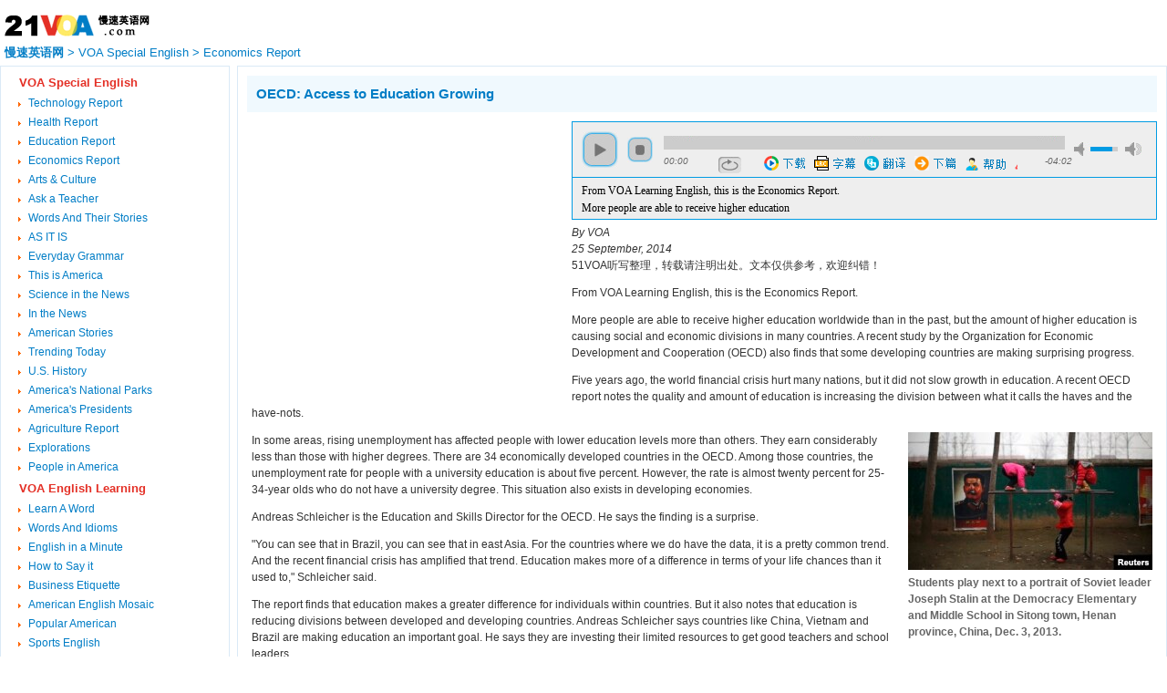

--- FILE ---
content_type: text/html
request_url: https://www.21voa.com/Special_English/access-to-education-growing-58689.html
body_size: 5939
content:
<!DOCTYPE html>
<html>
<head>
<meta charset="utf-8">
<title>VOA Special English - OECD: Access to Education Growing</title>
<meta name="robots" content="all" />
<meta name="keywords" content="慢速英语,VOA Special English" />
<meta name="description" content="VOA Special English, Economics Report, OECD: Access to Education Growing" />
<link rel="stylesheet" type="text/css" href="/static/css/2024.css" />
<link rel="stylesheet" type="text/css" href="/static/css/jplayer.css" />
<script type="text/javascript" src="/static/js/jquery.min.js"></script>
<script type="text/javascript" src="/static/js/posfixed.js"></script>
<script type="text/javascript" src="/static/js/lrc.js"></script>
<script type="text/javascript" src="/static/js/jquery.jplayer.min.js"></script>
</head>
<body>
<script>
//var page_next ="";
$(document).ready(function(){
    $("#jquery_jplayer_1").jPlayer({
        ready: function (event) {
            $(this).jPlayer("setMedia", {
                mp3:"https://files.21voa.com/audio/201409/se-econ-oecd-edcation-report-25sep14.mp3" //mp3的播放地址
            }).jPlayer("repeat");
            $.lrc.init($('#lrc_content').val());
			if(newlrc.get_query('auto')==1){
                $(this).jPlayer("play");
            }
               newlrc.do_ploop();
        },
        timeupdate: function(event) {
            if(event.jPlayer.status.currentTime==0){
                time = 0.1;
            }else {
                time = event.jPlayer.status.currentTime;
            }
        },
        play: function(event) {
            $.lrc.start(function() {
                return time;
            });
            newlrc.fstart = 1;
        },
        ended2:function(event){
                if(newlrc.ploop==1 && page_next !=''){
                //window.location.href=page_next;
                return;
            }
            $.lrc.init($('#lrc_content').val());
            newlrc.fstart = 0;
        },
        pause: function (event){
            if(event.jPlayer.status.currentTime==0){
                $.lrc.init($('#lrc_content').val());
            }
            newlrc.fstart = 0;
        },
        repeat2: function (event){
        },
		repeat : function (event){
            if(event.jPlayer.options.loop) {
                $(this).unbind(".jPlayerRepeat").bind($.jPlayer.event.ended + ".jPlayer.jPlayerRepeat", function() {
                    $(this).jPlayer("play");
                });
                newlrc.cancle_ploop();
            } else {
                $(this).unbind(".jPlayerRepeat");
            }
        },
		swfPath: "/static/js/",
		solution:"html, flash", //支持的页面
		supplied: "mp3",        //支持的音频的格式
		wmode: "window",
                volume: 0.8, 
		useStateClassSkin: true,
		autoBlur: false,
		smoothPlayBar: true,
		keyEnabled: true,
		remainingDuration: true,
		toggleDuration: true
    	});
});
        var newlrc = {
        fstart:0,
        floop:0,
        jp : $("#jquery_jplayer_1"),
        jump: function (t){
            this.jp.jPlayer("play",t);
        },
        pause: function(){
            this.jp.jPlayer("pause");
        },
        play: function(){
            this.jp.jPlayer("play");

        },
        loop_one: function(){
            
        },
        loop: function(){
			        },
        ploop :0,
        doloop: function(){
            this.jp.jPlayer("option",'loop',true);
        },
        
        cancle_loop : function (){
            this.jp.jPlayer("option",'loop',false);
        },
        do_ploop: function(){
            if(this.ploop==1){
                return;
            }
            this.ploop = 1;
            this.cancle_loop(); //将单曲循环取消
            this.ploop_show();
        },
        cancle_ploop : function(){
            if(this.ploop==0){
                return;
            }
            this.ploop = 0;
            this.ploop_show();
        },
        ploop_show : function(){
            $(".l_do_loop").toggle();
            $(".l_cancle_loop").toggle();
        },
        get_query : function (name) {
            var reg = new RegExp("(^|&)" + name + "=([^&]*)(&|$)", "i");
            var r = window.location.search.substr(1).match(reg);
            if (r != null) {
                return unescape(r[2]);
            }
            return null;
        }        
}
</script>
<script>
$(function(){
	$('.jplayer').posfixed({
		distance : 0,
		pos : 'top',
		type : 'while',
		tag : {
			obj : $('.content_top'),
			direction : 'right',
			distance : 20
		},
		hide : false
	});
});
</script>
<script data-ad-client="ca-pub-3585518775245612" async src="https://pagead2.googlesyndication.com/pagead/js/adsbygoogle.js"></script>
</head>
<body>
<div id="logo"><a href="/"><img src="/static/icon/logo.gif" alt="慢速英语网"></a></div>
<div id="nav"><a title="慢速英语网" href="/"><b>慢速英语网</b></a> > <a href="/special_english/" title="慢速英语">VOA Special English</a> > <a href="/economics_report.html"  title="经济报道">Economics Report</a></div> <div id="notice"></div>

<div id="main">
<div id="lefter">
<div class="left_nav_title"><a href="/special_english/">VOA Special English</a></div>
<ul><li><a href="/technology_report.html">Technology Report</a></li>
<li><a href="/health_report.html">Health Report</a></li>
<li><a href="/education_report.html">Education Report</a></li>
<li><a href="/economics_report.html">Economics Report</a></li>
<li><a href="/american_mosaic.html">Arts & Culture</a></li>
<li><a href="/ask_a_teacher.html">Ask a Teacher</a></li>
<li><a href="/words_and_their_stories.html">Words And Their Stories</a></li>
<li><a href="/as_it_is.html">AS IT IS</a></li>
<li><a href="/everyday_grammar.html">Everyday Grammar</a></li>
<li><a href="/this_is_america.html">This is America</a></li>
<li><a href="/science_in_the_news.html">Science in the News</a></li>
<li><a href="/in_the_news.html">In the News</a></li>
<li><a href="/american_stories.html">American Stories</a></li>
<li><a href="/trending_today.html">Trending Today</a></li>
<li><a href="/the_making_of_a_nation.html">U.S. History</a></li>
<li><a href="/national_parks.html">America's National Parks</a></li>
<li><a href="/americas_presidents.html">America's Presidents</a></li>
<li><a href="/agriculture_report.html">Agriculture Report</a></li>
<li><a href="/explorations.html">Explorations</a></li>
<li><a href="/people_in_america.html">People in America</a></li>
</ul>


<div class="left_nav_title"><a href="/english_learning/">VOA English Learning</a></div>
<ul>
<li><a href="/learn_a_word.html">Learn A Word</a></li>
<li><a href="/words_and_idioms.html">Words And Idioms</a></li>
<li><a href="/english_in_a_minute.html">English in a Minute</a></li>
<li><a href="/how_american_english.html">How to Say it</a></li>
<li><a href="/business_etiquette.html">Business Etiquette</a></li>
<li><a href="/american_english_mosaic.html">American English Mosaic</a></li>
<li><a href="/popular_american.html">Popular American</a></li>
<li><a href="/sports_english.html">Sports English</a></li>
<li><a href="/go_English.html">Go English</a></li>
<li><a href="/american_Cafe.html">American Cafe</a></li>
<li><a href="/intermediate_american_english.html">Intermediate American Enlish</a></li>
</ul>
</div>

<div id="righter">
<div class="title"><h1>OECD: Access to Education Growing</h1></div>
<div class="content_top">
<script async src="//pagead2.googlesyndication.com/pagead/js/adsbygoogle.js"></script>
<ins class="adsbygoogle"
     style="display:inline-block;width:336px;height:280px"
     data-ad-client="ca-pub-3585518775245612"
     data-ad-slot="4281465902"></ins>
<script>
(adsbygoogle = window.adsbygoogle || []).push({});
</script>
</div>
<div class="jplayer">
<div id="jquery_jplayer_1" class="jp-jplayer"></div>
<div id="jp_container_1" class="jp-audio" role="application" aria-label="media player">
	<div class="jp-type-single">
		<div class="jp-gui jp-interface">
			<div class="jp-controls">
				<button class="jp-play" role="button" tabindex="0">play</button>
				<button class="jp-stop" role="button" tabindex="0">stop</button>				
			</div>
			<div class="jp-progress">
				<div class="jp-seek-bar">
					<div class="jp-play-bar"></div>
				</div>
			</div>

			<div class="jp-volume-controls">
				<button class="jp-mute" role="button" tabindex="0">mute</button>
				<button class="jp-volume-max" role="button" tabindex="0">max volume</button>
				<div class="jp-volume-bar">
					<div class="jp-volume-bar-value"></div>
				</div>
			</div>
			<div class="jp-time-holder">
				<div class="jp-current-time" role="timer" aria-label="time"> </div>
				<div class="jp-duration" role="timer" aria-label="duration"> </div>
				<div class="jp-toggles">
					<button class="jp-repeat" role="button" tabindex="0">repeat</button>
					<div class="menubar">
                                            <a id="mp3" href="https://files.21voa.com/audio/201409/se-econ-oecd-edcation-report-25sep14.mp3"></a>
                                            <a id="lrc" href="/static/lrc/se-econ-oecd-edcation-report-25sep14.lrc"></a>
                                            <a id="EnPage" href="access-to-education-growing-58689_1.html" target=_blank></a>
                                            <a id="next" href="us-congress-approves-training-of-moderate-syrian-rebels-58664.html"></a>
                                            <a id="help" href="/static/help.html" target=_blank></a>                                            <a id="report" href="/static/report.html" target=_blank></a>

</div>

             				</div>
			</div>
		</div>
		<div class="jp-no-solution">
			<span>Update Required</span>
			To play the media you will need to either update your browser to a recent version or update your <a href="http://get.adobe.com/flashplayer/" target="_blank">Flash plugin</a>.
		</div>
	</div>
</div>
</div>

<div class="lrc_box"><ul id="lrc_list"></ul></div>
<div class="content"><span class=byline>By VOA</span><br><span class=datetime>25 September, 2014</span><br>51VOA听写整理，转载请注明出处。文本仅供参考，欢迎纠错！ 
<p>From VOA Learning English, this is the Economics Report.</p>
<p>More people are able to receive higher education worldwide than in the past, but the amount of higher education is causing social and economic divisions in many countries. A recent study by the Organization for Economic Development and Cooperation (OECD) also finds that some developing countries are making surprising progress.</p>
<p>Five years ago, the world financial crisis hurt many nations, but it did not slow growth in education. A recent OECD report notes the quality and amount of education is increasing the division between what it calls the haves and the have-nots.</p>
<div class=contentImage><img src="https://files.21voa.com/gdb/058B085C-8459-46C0-B272-27FAB5C4DF94_w268_r1_s_cx0_cy10_cw0.jpg" alt="OECD: Access to Education Growing"><br><span class=imagecaption>Students play next to a portrait of Soviet leader Joseph Stalin at the Democracy Elementary and Middle School in Sitong town, Henan province, China, Dec. 3, 2013.</span></div>
<p>In some areas, rising unemployment has affected people with lower education levels more than others. They earn considerably less than those with higher degrees. There are 34 economically developed countries in the OECD. Among those countries, the unemployment rate for people with a university education is about five percent. However, the rate is almost twenty percent for 25-34-year olds who do not have a university degree. This situation also exists in developing economies.&nbsp; </p>
<p>Andreas Schleicher is the Education and Skills Director for the OECD. He says the finding is a surprise.</p>
<p>"You can see that in Brazil, you can see that in east Asia. For the countries where we do have the data, it is a pretty common trend. And the recent financial crisis has amplified that trend. Education makes more of a difference in terms of your life chances than it used to," Schleicher said.</p>
<p>The report finds that education makes a greater difference for individuals within countries. But it also notes that education is reducing divisions between developed and developing countries. Andreas Schleicher says countries like China, Vietnam and Brazil are making education an important goal. He says they are investing their limited resources to get good teachers and school leaders. </p>
<p>"What is really interesting when you look at this data: the world is no longer divided between rich and well educated nations, and poor and badly educated ones. Some of these middle-income countries see enormous progress," said Schleicher.</p>
<p>The report says education rates are expending faster in many developing countries than in rich ones. </p>
<p>The Education at a Glance 2014 report provides detailed information about education in the OECD member states. It also reports on non-member countries including China, India, Colombia, Brazil and Russia.</p>
<p>And that's the <a href="/Economics_Report_1.html">Economics Report</a> form VOA Learning English. For more of our programs, go to our website 21voa.com. And follow us on Facebook and Twitter. I'm Mario Ritter. </p></div>
<div class="list">
<div class="list_title">Related Articles<div id="gotop"><a href="#">go top</a></div></div>
<ol><LI><A href="aging-will-reduce-economic-growth-worldwide-in-coming-decades-58612.html" target=_blank>Aging Will Reduce Economic Growth Worldwide in Coming Decades</A>   (14/9/18)</LI><LI><A href="methane-gas-may-become-a-major-power-in-rwanda-58491.html" target=_blank>Methane Gas may Become a Major Power in Rwanda</A>   (14/9/11)</LI><LI><A href="us-investors-eye-ipo-for-china-s-alibaba-58368.html" target=_blank>US Investors Eye IPO for China's Alibaba</A>   (14/9/4)</LI><LI><A href="foreign-investors-return-to-vietnam-after-anti-china-protests-58302.html" target=_blank>Foreign Investors Return to Vietnam after Anti-China Protests</A>   (14/8/28)</LI><LI><A href="a-hopeful-report-about-africa-s-economy-58194.html" target=_blank>A Hopeful Report about Africa's Economy</A>   (14/8/21)</LI><LI><A href="african-economies-expected-to-continue-growing-strongly-58089.html" target=_blank>African Economies Expected to Continue Growing Strongly</A>   (14/8/14)</LI><LI><A href="us-economy-growth-speeds-up-sharply-in-nd-quarter-of--57992.html" target=_blank>US Economy Growth Speeds Up Sharply in 2nd Quarter of 2014</A>   (14/8/7)</LI><LI><A href="india-unveils-roadmap-to-revive-economic-growth-57922.html" target=_blank>India Unveils Roadmap to Revive Economic Growth</A>   (14/7/31)</LI><LI><A href="europe-considers-fracking-to-cut-dependence-on-russian-gas-57790.html" target=_blank>Europe Considers Fracking to Cut Dependence on Russian Gas</A>   (14/7/24)</LI><LI><A href="the-economic-costs-and-benefits-of-the--fifa-world-cup-brazil-57710.html" target=_blank>The Economic Costs and Benefits of the 2014 FIFA World Cup Brazil</A>   (14/7/17)</LI></ol></div>
<textarea id="lrc_content" name="textfield" style="display:none;">[ti:OECD Access to Education Growing]
[ar:Mario Ritter]
[al:Economics Report]
[by:www.21voa.com]
[00:00.00]From VOA Learning English, this is the Economics Report.
[00:04.55]More people are able to receive higher education 
[00:09.08]worldwide than in the past, 
[00:11.58]but the amount of higher education 
[00:14.64]is causing social and economic divisions 
[00:18.37]in many countries. 
[00:20.01]A recent study by the Organization 
[00:23.67]for Economic Development and Cooperation (OECD) 
[00:27.49]also finds that some developing countries 
[00:31.24]are making surprising progress.
[00:33.93]Five years ago, the world financial crisis 
[00:39.11]hurt many nations, 
[00:40.71]but it did not slow growth in education. 
[00:44.68]A recent OECD report notes the quality 
[00:49.67]and amount of education is increasing the division 
[00:53.76]between what it calls the haves and the have-nots.
[00:57.89]In some areas, rising unemployment 
[01:02.90]has affected people with lower education levels 
[01:06.53]more than others. 
[01:07.79]They earn considerably less than those 
[01:11.66]with higher degrees. 
[01:13.27]There are 34 economically developed countries 
[01:18.24]in the OECD. 
[01:19.70]Among those countries, 
[01:22.33]the unemployment rate for people 
[01:25.13]with a university education is about five percent. 
[01:29.42]However, the rate is almost twenty percent 
[01:33.60]for 25-34-year olds 
[01:36.99]who do not have a university degree. 
[01:40.00]This situation also exists in developing economies.
[01:46.03]Andreas Schleicher is the Education and Skills Director 
[01:52.48]for the OECD. 
[01:54.48]He says the finding is a surprise.
[01:58.73]"You can see that in Brazil, 
[02:02.78]you can see that in east Asia. 
[02:03.98]For the countries where we do have the data, 
[02:06.33]it is a pretty common trend. 
[02:08.67]And the recent financial crisis has amplified that trend. 
[02:12.66]Education makes more of a difference 
[02:14.82]in terms of your life chances 
[02:16.34]than it used to," Schleicher said.
[02:17.41]The report finds that education makes a greater difference 
[02:21.19]for individuals within countries. 
[02:23.85]But it also notes that education is reducing divisions 
[02:28.98]between developed and developing countries. 
[02:32.08]Andreas Schleicher says countries like China, 
[02:36.80]Vietnam and Brazil are making education an important goal. 
[02:42.17]He says they are investing their limited resources 
[02:46.86]to get good teachers and school leaders.
[02:50.35]"What is really interesting when you look at this data: 
[02:53.87]the world is no longer divided between rich and well educated nations, 
[02:58.95]and poor and badly educated ones. 
[03:01.40]Some of these middle-income countries see enormous progress," said Schleicher.
[03:04.99]The report says education rates are expending faster 
[03:09.38]in many developing countries than in rich ones.
[03:13.14]The Education at a Glance 2014 report 
[03:18.52]provides detailed information about education in the OECD member states. 
[03:25.51]It also reports on non-member countries 
[03:29.77]including China, India, Colombia, Brazil and Russia.
[03:35.57]And that's the Economics Report form VOA Learning English. 
[03:42.62]For more of our programs, go to our website 51voa.com. 
[03:51.57]And follow us on Facebook and Twitter. I'm Mario Ritter.


</textarea>
</div></div>

<div class="clearing"></div>
<div id="footer">
<div id="copyright"></div>
</div>
</body></html>

--- FILE ---
content_type: text/html; charset=utf-8
request_url: https://www.google.com/recaptcha/api2/aframe
body_size: 267
content:
<!DOCTYPE HTML><html><head><meta http-equiv="content-type" content="text/html; charset=UTF-8"></head><body><script nonce="EdPhZctiKFIFqUnkSjEK6A">/** Anti-fraud and anti-abuse applications only. See google.com/recaptcha */ try{var clients={'sodar':'https://pagead2.googlesyndication.com/pagead/sodar?'};window.addEventListener("message",function(a){try{if(a.source===window.parent){var b=JSON.parse(a.data);var c=clients[b['id']];if(c){var d=document.createElement('img');d.src=c+b['params']+'&rc='+(localStorage.getItem("rc::a")?sessionStorage.getItem("rc::b"):"");window.document.body.appendChild(d);sessionStorage.setItem("rc::e",parseInt(sessionStorage.getItem("rc::e")||0)+1);localStorage.setItem("rc::h",'1766009810439');}}}catch(b){}});window.parent.postMessage("_grecaptcha_ready", "*");}catch(b){}</script></body></html>

--- FILE ---
content_type: text/css
request_url: https://www.21voa.com/static/css/2024.css
body_size: 1838
content:
body {
      margin:10px 0px; font-size: 13px; background: #ffffff; color: #007dc6; font-family: verdana, arial, simsun;
}
tr,td,sub {
      font-size: 13px;
}
h1,h2,h3 {
      font-size: 15px; line-height: 130%; margin:0; padding:0;
}
a {
       color: #007dc6;text-decoration: none;
}
a:link {
       text-decoration: none;
}
a:visited {
       color: #007dc6; text-decoration: none;
}
a:hover {
       color: #232323;  border-bottom: #c7d5e4 1px solid; background-color: #f0f9fe;
}
a:active {
       color: #666666; text-decoration: none;
}
#logo {
       border-width: 0px;height:34px;width:162px;
}
#logo a:hover {
       border-width: 0px;background-color: #fff;
}

#nav {
      float:left;margin:5px;background: #fff;
}
#notice {
      vertical-align:text-bottom;margin:5px;
}
#main {
      background: #fff; float: left; width: 100%;
}
#lefter {
      float: left;border: #dae9f6 1px solid; padding:10px; width: 230px;
}
#lefter ul {
      padding:0px;margin:5px 5px 5px 20px;
} 
#lefter ul li {
     font-size: 12px; list-style-image: url(/static/icon/arrow.gif);line-height:180%;
}
.left_nav_title, .left_nav_title a, .left_nav_title a:visited {
      font-weight: bold; margin-left:5px;color:#e43026;
}
#righter {
      border: #dae9f6 1px solid; padding:10px;margin-left: 260px;
}
.title {
      color: #007dc6;font-weight: bold;font-size:15px;line-height:130%;padding:10px; background-color: #f0f9fe;margin-bottom:10px;
}
.video_content {
      min-height :300px;font-size: 12px;padding:5px;display:block;color:#333333;line-height:150%
}
#videobar {
      min-height :40px;font-size: 12px;padding:5px;display:block;color:#333333;line-height:150%
}
.videobar_item a {
      float:left;text-align: center;width:280px;border: #cad6e8 1px solid; padding:10px 15px;   font-weight: bold; background: url(/images/listingarrow.png) #e6edf9 no-repeat 96% 50%;  margin: 5px 15px 10px 0px;  color: #445566;   text-decoration: none;
}
.videobar_item a:hover {
      background:#cde
}
.content_bottom {
      margin:15px 0px;text-align:left;
}
.list {
      color: #013687;line-height:180%;margin:0px;padding:0px;overflow:hidden;
}
.list_title {
      color: #007dc6;font-weight: bold;font-size:12px;line-height:130%;padding:8px 5px; border-left: #c7d5e4 2px solid;  background-color: #f0f9fe;margin:5px 0px
}
.list ul {
      margin:0px 0px 0px 20px;padding:0px;
}
.list ul li {
     list-style-image: url(/static/icon/buld.gif);
}
.list ol {
      margin:0px 0px 0px 20px;padding:0px;
}
.list ol li {
      list-style-image: url(/static/icon/buld.gif);
}
.list a:link {
      color: #013687;text-decoration: none;
}
.list a:visited {
      color: #7c007c; text-decoration: none;
}
.list a:hover {
      color: #232323;  background-color: #f0f9fe;
}
.list   .tran {
       background: url(/static/icon/icon.png) 0 -122px  no-repeat; display:inline-block;width:15px; height:15px;margin:0px 2px;
}
.list   .lrc {
       background: url(/static/icon/icon.png) -17px -122px  no-repeat; display:inline-block; width:15px; height:15px;margin:0px 2px;
}
.pagelist {
       padding:5px; color: #963e96;font-weight: bold;border-left: #c7d5e4 2px solid;  background-color: #f0f9fe; line-height:180%
}
.clearing {
       clear: both; height: 0px
}
#gotop  {
       float:right;
}
#gotop a {
       color: #013687; border-width: 0px;background-color: #f0f9fe;
}
#footer {
       margin:5px;border-top: #dae9f6 1px solid;padding:10px; 
}
#copyright {
       BACKGROUND: url(/static/icon/copyright.gif) no-repeat right top;width:100%;height:14px;
}
#copyright a {
       border-width: 0px;background-color: #fff;
}
/*----字幕------- */
.lrc_box *  {margin: 0px ;padding: 0px;outline:none;}
.lrc_box {height:35px;overflow:hidden;padding:5px;margin:0px;background:#eee;border-bottom:1px solid #009be3;border-left:1px solid #009be3;border-right:1px solid #009be3;}
#lrc_list{margin:5px;}
#lrc_list div{font:normal 12px/1.6 'microsoft yahei';text-align:left;color: #000;}
#lrc_list div.none{list-style:none;}
#lrc_list div.hover {color:#e60a19;}
#lrc_list div.hover div {color:#e60a19;}

/*----adsense------- */

#list_top {
      margin:10px 0px;
}
#list_right {
       float: right;margin:10px;
}
.content_top {
       float:left;margin:0px 20px 15px 0px;min-width:336px;height:280px
}
.bottom {
       margin:15px 0px;text-align:left
}

/*----内容页------- */

.title {
	color: #007dc6;font-weight: bold;font-size:14px;line-height:130%;padding:10px 10px; border-left: #c7d5e4 0px solid;  background-color: #f0f9fe;margin-bottom:10px;height:20px;
}
.byline, .datetime {
	font-style: italic; padding-right:10px;
}
.content {
	min-height :280px;font-size: 12px;padding:5px;display:block;color:#333333;line-height:150%
}
.contentImage {margin-left:10px;float:right;width:268px;
}
.contentImage2 {margin-right:10px;float:left;width:268px;
}

.video_content {
	min-height :300px;font-size: 12px;padding:5px;display:block;color:#333333;line-height:150%
}



#left_voa {
       margin:20px 5px 5px 20px
}







img {border:0px}


.embeddedbackgrounder {
float:right;border: #cad6e8 1px solid;  padding: 10px; background-color: #eee
}


.imageframe-left {
	margin-top: 12px; float: left; margin-bottom: 12px; margin-right: 12px
}
.imageframe-right {
	margin-top: 12px; float: right; margin-bottom: 12px; margin-left: 12px
}
.imageframe-description {
	font-weight: bold; line-height: 110%; padding-top: 6px
}

.imagecaption {font-weight: bold;color:#666}
.caption {font-weight: bold;color:#666}

.boxout {float:right;margin-left:10px;width:150px;
}
.boxout2 {float:left;margin-right:10px;width:150px;
}




.right {margin-right:10px;float:left;width:150px;
}
.credit{margin:0px;padding:0px;font-size:12px;line-height: 120%;
}
.quote {
      font-weight:bold;
}
.intro {
      padding:5px; margin:0px 0px 0px 338px; background-color: whitesmoke;
}
#alist {
      display:none;
}
#listvideo
 {
      float: left;margin:10px;border: #dae9f6 1px solid;  width: 240px;line-height:20px
}
#listvideo a:hover
 {	
      padding: 0px; border:0px;color: #232323; 
}
#indexvideo
 {
      float: right;margin:0px 5px;border: #dae9f6 1px solid;  width: 240px;line-height:20px
}
#indexvideotitle {	
      line-height:24px; font-weight: bold;padding-left:10px;color:#e43026;
}
#indexvideo a:hover
 {
      padding: 0px; border:0px;color: #232323; 
}
#common {
      display:none
}
#indexright {
      float: right;margin:10px;
}
@media screen and (max-width: 1024px) {
#indexright {display:none;}
}

--- FILE ---
content_type: text/css
request_url: https://www.21voa.com/static/css/jplayer.css
body_size: 1400
content:
.jp-audio :focus {
    outline: 0
}

.jp-audio button::-moz-focus-inner {
    border: 0
}

.jp-audio {
    font-size: 16px;
    font-family: Verdana, Arial, sans-serif;
    line-height: 1.6;
    color: #666;
    border: 1px solid #009be3;

    background-color: #eee
}

.jp-audio {
    width: calc(100%-366px); overflow:hidden;min-width:400px;
}


.jp-interface {
    position: relative;
    background-color: #eee;
    width: 100%
}

.jp-audio .jp-interface {
    height: 60px
}


.jp-interface .jp-controls {
    margin: 0;
    padding: 0;
    overflow: hidden
}

.jp-audio .jp-controls {
    position: absolute;
    top: 10px;left:10px
}

.jp-controls button {
    display: block;
    float: left;
    overflow: hidden;
    text-indent: -9999px;
    border: none;
    cursor: pointer

}

.jp-play {
    width: 40px;
    height: 40px;
    background: url(/static/icon/jplayer.blue.monday.jpg) no-repeat
}

.jp-play:focus {
    background: url(/static/icon/jplayer.blue.monday.jpg) -41px 0 no-repeat
}

.jp-state-playing .jp-play {
    background: url(/static/icon/jplayer.blue.monday.jpg) 0 -42px no-repeat
}

.jp-state-playing .jp-play:focus {
    background: url(/static/icon/jplayer.blue.monday.jpg) -41px -42px no-repeat
}

.jp-next, .jp-previous, .jp-stop {
    width: 28px;
    height: 28px;
    margin-top: 6px
}

.jp-stop {
    background: url(/static/icon/jplayer.blue.monday.jpg) 0 -83px no-repeat;
    margin-left: 10px
}

.jp-stop:focus {
    background: url(/static/icon/jplayer.blue.monday.jpg) -29px -83px no-repeat
}

.jp-previous {
    background: url(/static/icon/jplayer.blue.monday.jpg) 0 -112px no-repeat
}

.jp-previous:focus {
    background: url(/static/icon/jplayer.blue.monday.jpg) -29px -112px no-repeat
}

.jp-next {
    background: url(/static/icon/jplayer.blue.monday.jpg) 0 -141px no-repeat
}

.jp-next:focus {
    background: url(/static/icon/jplayer.blue.monday.jpg) -29px -141px no-repeat
}

.jp-progress {
    overflow: hidden;
    background-color: #ddd
}

.jp-audio .jp-progress {
    position: absolute;
    top: 15px;
    height: 15px
}

.jp-audio .jp-type-single .jp-progress {
    left: 100px;
    width: calc(100% - 200px)
}


.jp-seek-bar {
    background: url(/static/icon/jplayer.blue.monday.jpg) 0 -202px repeat-x;
    width: 0;
    height: 100%;
    cursor: pointer
}

.jp-state-no-volume .jp-volume-controls {
    display: none
}



.jp-volume-controls {
    position: absolute;
    top: 22px;
     right:15px;      
    width: 75px;

}




.jp-volume-controls button {
    display: block;
    position: absolute;
    overflow: hidden;
    text-indent: -9999px;
    border: none;
    cursor: pointer
}

.jp-mute, .jp-volume-max {
    width: 18px;
    height: 15px
}

.jp-volume-max {
    left: 56px
}

.jp-mute {
    background: url(/static/icon/jplayer.blue.monday.jpg) 0 -170px no-repeat
}

.jp-mute:focus {
    background: url(/static/icon/jplayer.blue.monday.jpg) -19px -170px no-repeat
}

.jp-volume-max {
    background: url(/static/icon/jplayer.blue.monday.jpg) 0 -186px no-repeat
}

.jp-volume-max:focus {
    background: url(/static/icon/jplayer.blue.monday.jpg) -19px -186px no-repeat
}

.jp-volume-bar {
    position: absolute;
    overflow: hidden;
    background: url(/static/icon/jplayer.blue.monday.jpg) 0 -250px repeat-x;
    top: 5px;
    left: 18px;
    width: 30px;
    height: 5px;
    cursor: pointer
}

.jp-volume-bar-value {
    background: url(/static/icon/jplayer.blue.monday.jpg) 0 -256px repeat-x;
    width: 0;
    height: 5px
}



.jp-play-bar {
    background: url(/static/icon/jplayer.blue.monday.jpg) 0 -218px repeat-x;
    width: 0;
    height: 100%
}

.jp-seeking-bg {
    background: url(/static/icon/jplayer.blue.monday.seeking.gif)
}

.jp-audio .jp-time-holder {
    position: absolute;
    top: 35px
}

.jp-audio .jp-type-single .jp-time-holder {
    left: 100px;
    width: 70%
}


.jp-current-time, .jp-duration {
    width: 60px;
    font-size: .64em;
    font-style: oblique
}

.jp-current-time {
    float: left;
    display: inline;
    cursor: default
}

.jp-duration {
    float: right;
    display: inline;
    text-align: right;
    cursor: pointer
}



.jp-jplayer, .jp-jplayer audio {
    width: 0;
    height: 0
}

.jp-jplayer {
    background-color: #000
}

.jp-toggles {
    padding: 0;
    margin: 0 auto;
    overflow: hidden

}

.jp-toggles a:hover {
	padding:0px;BACKGROUND-COLOR: #f0f9fe;BORDER:0px;height:16px;
}
.menubar{white-space:nowrap;overflow: hidden;}



.jp-toggles  #mp3 {
    background: url(/static/icon/icon.png) 0 -36px no-repeat; display:inline-block;
    width:46px; height:16px;margin-left: 5px
}
.jp-toggles   #mp4 {
width:76px; height:16px;BACKGROUND: url(/static/icon/icon/mp4.gif) no-repeat left top;display:inline-block;
}
.jp-toggles   #lrc {
    background: url(/static/icon/icon.png) 0 -53px no-repeat; display:inline-block;
    width:46px; height:16px;margin-left: 5px
}
.jp-toggles   #EnPage {
    background: url(/static/icon/icon.png) 0 -2px no-repeat; display:inline-block;
    width:46px; height:16px;margin-left: 5px
}
.jp-toggles   #CnPage {
    background: url(/static/icon/icon.png) 0 -19px no-repeat; display:inline-block;
    width:46px; height:16px;margin-left: 5px
}
.jp-toggles  #next {
    background: url(/static/icon/icon.png) 0 -70px no-repeat; display:inline-block;
    width:46px; height:16px;margin-left: 5px
}
.jp-toggles   #help {
    background: url(/static/icon/icon.png) 0 -86px no-repeat; display:inline-block;
    width:46px; height:16px;margin-left: 5px
}
.jp-toggles   #report {
    background: url(/static/icon/icon.png) 0 -104px no-repeat; display:inline-block;
    width:46px; height:16px;margin-left: 5px
}




.jp-audio .jp-type-single .jp-toggles {
    width: calc(100%-120px)
}

.jp-toggles button {
    display: block;
    float: left;
    width: 25px;
    height: 18px;
    text-indent: -9999px;
    line-height: 100%;
    border: none;
    cursor: pointer
}


.jp-repeat {
    margin:3px 20px 0 0;background: url(/static/icon/jplayer.blue.monday.jpg) 0 -290px no-repeat
}

.jp-repeat:focus {
    background: url(/static/icon/jplayer.blue.monday.jpg) -30px -290px no-repeat
}

.jp-state-looped .jp-repeat {
    background: url(/static/icon/jplayer.blue.monday.jpg) -60px -290px no-repeat
}

.jp-state-looped .jp-repeat:focus {
    background: url(/static/icon/jplayer.blue.monday.jpg) -90px -290px no-repeat
}

.jp-no-solution {
    padding: 5px;
    font-size: .8em;
    background-color: #eee;
    border: 2px solid #009be3;
    color: #000;
    display: none
}

.jp-no-solution a {
    color: #000
}

.jp-no-solution span {
    font-size: 1em;
    display: block;
    text-align: center;
    font-weight: 700
}



--- FILE ---
content_type: application/javascript
request_url: https://www.21voa.com/static/js/lrc.js
body_size: 2923
content:

(function($){
	$.lrc = {
		handle: null, /* 定时执行句柄 */
		list: [], /* lrc歌词及时间轴数组 */
		regex: /^[^\[]*((?:\s*\[\d+\:\d+(?:\.\d+)?\])+)([\s\S]*)$/, /* 提取歌词内容行 */
		regex_time: /\[(\d+)\:((?:\d+)(?:\.\d+)?)\]/g, /* 提取歌词时间轴 */
		regex_trim: /^\s+|\s+$/, /* 过滤两边空格 */
		callback: null, /* 定时获取歌曲执行时间回调函数 */
		interval: 0.3, /* 定时刷新时间，单位：秒 */
		format: "<li  onclick=\"newlrc.jump({time})\" class=\"{classname}\">{html}</li>", /* 模板 */
		prefixid: 'lrc', /* 容器ID */
		hoverClass: 'hover', /* 选中节点的className */
		hoverTop: 16, /* 当前歌词距离父节点的高度 */
		duration: 0, /* 歌曲回调函数设置的进度时间 */
		__duration: -1, /* 当前歌曲进度时间 */
		hasLrc :0,
		dotime:0,
        //初始化歌词 
        init: function(txt){
            if(typeof(txt) != 'string' || txt.length < 1){ return;}
            /* 停止前面执行的歌曲 */
            this.stop();
            var item = null, item_time = null, html = '';
            /* 分析歌词的时间轴和内容 */
            //先按行拆分歌词
            txt = txt.split("\n");
            //对拆分的每行进行提取时间和歌词内容
            for(var i = 0; i < txt.length; i++) {
                //获取一行并去掉两端的空格 [00:11.38]如果你眼神能够为我片刻的降临
                item = txt[i].replace(this.regex_trim, '');
                //然后取出歌词信息
                if(item.length < 1 || !(item = this.regex.exec(item))) continue;
                while(item_time = this.regex_time.exec(item[1])) {
                    this.list.push([parseFloat(item_time[1])*60+parseFloat(item_time[2]), item[2]]);
                }
                this.regex_time.lastIndex = 0;
            }
            /* 有效歌词 */
            if(this.list.length > 0) {
                this.hasLrc =1;
                /* 对时间轴排序 */
                this.list.sort(function(a,b){ return a[0]-b[0]; });
                if(this.list[0][0] >= 0.1) this.list.unshift([this.list[0][0]-0.1, '']);
                this.list.push([this.list[this.list.length-1][0]+1, '']);
                for(var i = 0; i < this.list.length; i++){
                    //<li  onclick=\"newlrc.jump({time})\" class=\"{classname}\">{html}</li>
                    var tmp;
                    if($.trim(this.list[i][1])==""){
                       tmp = "<div class=\"none\">&nbsp;</div>";
                    } else {
                        var time = this.list[i][0];
                        var ez = this.list[i][1];
                        tmp = '<div  onclick="newlrc.jump('+time+')" >'+ez+'</div>';
                    }
                    html += tmp;       

      
                    
                }
                /* 赋值到指定容器 */
                $('#'+this.prefixid+'_list').html(html).animate({ marginTop: 0 }, 100).show();
                /* 隐藏没有歌词的层 */
                $('#'+this.prefixid+'_nofound').hide();
                /* 定时调用回调函数，监听歌曲进度 */
                //this.handle = setInterval('$.lrc.jump($.lrc.callback());', this.interval*1000);
            }else{ /* 没有歌词 */
                this.hasLrc =0;
                $('#'+this.prefixid+'_list').hide();
                $('#'+this.prefixid+'_nofound').show();
            }
        },
        get_ez : function (str){
            var en='',zw='';
            var i=0;
            var en_start = -1,en_end=-1,zw_start=-1,zw_end=-1;
            while (i<str.length) {
                if(str.charCodeAt(i)>255){ //汉字的字符
                    if(zw_start <0){
                        zw_start = i;
                        zw_end = i;
                    } else {
                        if(en_start>zw_end && zw_end>-1 ){ //在汉字中间夹着英文
                            en_start = -1;
                            en_end = -1;
                        }
                        zw_end = i;
                    }
                    
                } else {
                    if(en_start<0){
                        en_start = i;
                        en_end = i;
                    } else if(en_start >zw_end) { //英文开始，而中文没开始
                        en_end = i;
                    } else if(zw_start> en_end){ //中文开始了，英文也开始了
                        zw_end = i;
                    }
                }
                //
                i++;
            }
            if(en_start>-1){
                en = str.substr(en_start,en_end-en_start+1);
            }
            if(zw_start>-1){
                zw = str.substr(zw_start,zw_end-zw_start+1);
            }            
            return {'en':en,'zw':zw}; 
        },

        /* 歌词开始自动匹配 跟时间轴对应 */
        /**callback时间 jplayer的当前播放时间**/
        start: function(callback) {
            this.callback = callback;
            /* 有歌词则跳转到歌词时间轴 */
            if(this.hasLrc == 1) {
                this.handle = setInterval('$.lrc.jump($.lrc.callback());', this.interval*1000);
            }
        },
		/* 跳到指定时间的歌词 */
		jump: function(duration) {
			if(typeof(this.handle) != 'number' || typeof(duration) != 'number' || !$.isArray(this.list) || this.list.length < 1) return this.stop();
 
			if(duration < 0) duration = 0;
			if(this.__duration == duration) return;
			duration += 0.2;
			this.__duration = duration;
			duration += this.interval;
 
			var left = 0, right = this.list.length-1, last = right
				pivot = Math.floor(right/2),
				tmpobj = null, tmp = 0, thisobj = this;
 
			/* 二分查找 */
			while(left <= pivot && pivot <= right) {
				if(this.list[pivot][0] <= duration && (pivot == right || duration < this.list[pivot+1][0])) {
					//if(pivot == right) this.stop();
					break;
				}else if( this.list[pivot][0] > duration ) { /* left */
					right = pivot;
				}else{ /* right */
					left = pivot;
				}
				tmp = left + Math.floor((right - left)/2);
				if(tmp == pivot) break;
				pivot = tmp;
			}
 
			if(pivot == this.pivot) return;
			this.pivot = pivot;
			this.dotime = (this.list[pivot][0]);
			tmpobj = $('#'+this.prefixid+'_list').children().removeClass(this.hoverClass).eq(pivot).addClass(thisobj.hoverClass);
			tmp = tmpobj.next().offset().top-tmpobj.parent().offset().top - this.hoverTop;
			tmp = tmp > 0 ? tmp * -1 : 0;
			this.animata(tmpobj.parent()[0]).animate({marginTop: tmp + 'px'}, this.interval*1000);
		},
		/* 停止执行歌曲 */
		stop: function() {
			if(typeof(this.handle) == 'number') clearInterval(this.handle);
			this.handle = this.callback = null;
			this.__duration = -1;
			this.regex_time.lastIndex = 0;
			this.list = [];
		},
		animata: function(elem) {
			var f = j = 0, callback, _this={},
				tween = function(t,b,c,d){ return -c*(t/=d)*(t-2) + b; }
			_this.execution = function(key, val, t) {
				var s = (new Date()).getTime(), d = t || 500,
				    b = parseInt(elem.style[key]) || 0,
				    c = val-b;
				(function(){
					var t = (new Date()).getTime() - s;
					if(t>d){
						t=d;
						elem.style[key] = tween(t,b,c,d) + 'px';
						++f == j && callback && callback.apply(elem);
						return true;
					}
					elem.style[key] = tween(t,b,c,d)+'px';
					setTimeout(arguments.callee, 10);
				})();
			}
			_this.animate = function(sty, t, fn){
				callback = fn;
				for(var i in sty){
					j++;
					_this.execution(i,parseInt(sty[i]),t);
				}
			}
			return _this;
		}
	};
})(jQuery);
